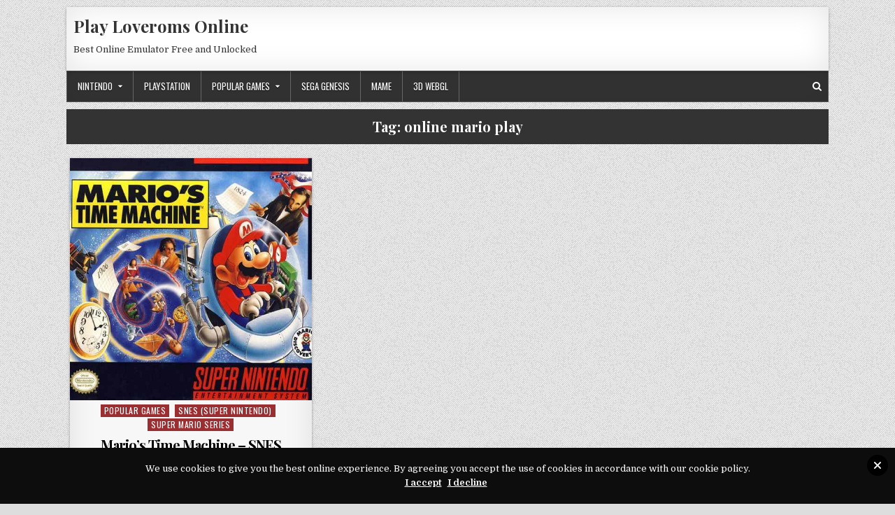

--- FILE ---
content_type: text/html; charset=UTF-8
request_url: https://play.loveroms.online/wp-admin/admin-ajax.php
body_size: -102
content:
{"wordpress_gdpr_cookies_allowed":{"allowed":false,"head":"<script>\n                        if(!document.__defineGetter__) {\n                        Object.defineProperty(document, 'cookie', {\n                            get: function(){return ''},\n                            set: function(){return true},\n                        });\n                        } else {\n                            document.__defineGetter__('cookie', function() { return '';} );\n                            document.__defineSetter__('cookie', function() {} );\n                        }\n                    <\/script>","body":""}}

--- FILE ---
content_type: text/html; charset=utf-8
request_url: https://www.google.com/recaptcha/api2/aframe
body_size: 268
content:
<!DOCTYPE HTML><html><head><meta http-equiv="content-type" content="text/html; charset=UTF-8"></head><body><script nonce="0Fc13IqhXpKHmDU-uY3XbA">/** Anti-fraud and anti-abuse applications only. See google.com/recaptcha */ try{var clients={'sodar':'https://pagead2.googlesyndication.com/pagead/sodar?'};window.addEventListener("message",function(a){try{if(a.source===window.parent){var b=JSON.parse(a.data);var c=clients[b['id']];if(c){var d=document.createElement('img');d.src=c+b['params']+'&rc='+(localStorage.getItem("rc::a")?sessionStorage.getItem("rc::b"):"");window.document.body.appendChild(d);sessionStorage.setItem("rc::e",parseInt(sessionStorage.getItem("rc::e")||0)+1);localStorage.setItem("rc::h",'1769928468342');}}}catch(b){}});window.parent.postMessage("_grecaptcha_ready", "*");}catch(b){}</script></body></html>